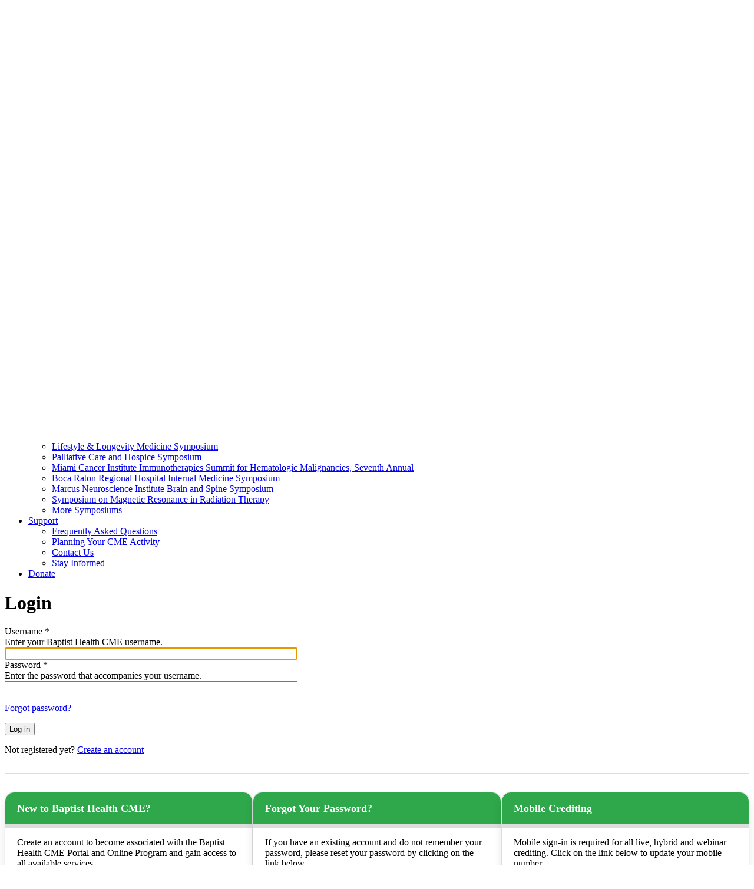

--- FILE ---
content_type: text/html; charset=utf-8
request_url: https://cmeonline.baptisthealth.net/user/login?destination=node/7269
body_size: 9094
content:
<!DOCTYPE html>
<!--[if IEMobile 7]><html class="iem7"  lang="en" dir="ltr"><![endif]-->
<!--[if lte IE 6]><html class="lt-ie10 lt-ie9 lt-ie8 lt-ie7"  lang="en" dir="ltr"><![endif]-->
<!--[if (IE 7)&(!IEMobile)]><html class="lt-ie10 lt-ie9 lt-ie8"  lang="en" dir="ltr"><![endif]-->
<!--[if IE 8]><html class="lt-ie10 lt-ie9"  lang="en" dir="ltr"><![endif]-->
<!--[if IE 9]><html class="lt-ie10"  lang="en" dir="ltr"><![endif]-->
<!--[if (gte IE 10)|(gt IEMobile 7)]><!--><html  lang="en" dir="ltr" prefix="content: http://purl.org/rss/1.0/modules/content/ dc: http://purl.org/dc/terms/ foaf: http://xmlns.com/foaf/0.1/ og: http://ogp.me/ns# rdfs: http://www.w3.org/2000/01/rdf-schema# sioc: http://rdfs.org/sioc/ns# sioct: http://rdfs.org/sioc/types# skos: http://www.w3.org/2004/02/skos/core# xsd: http://www.w3.org/2001/XMLSchema#"><!--<![endif]-->

<head>
  <!--[if IE]><![endif]-->
<link rel="dns-prefetch" href="//netdna.bootstrapcdn.com" />
<link rel="preconnect" href="//netdna.bootstrapcdn.com" />
<link rel="dns-prefetch" href="//fonts.gstatic.com" />
<link rel="preconnect" href="//fonts.gstatic.com" crossorigin="" />
<link rel="dns-prefetch" href="//fonts.googleapis.com" />
<link rel="preconnect" href="//fonts.googleapis.com" />
<link rel="dns-prefetch" href="//kit.fontawesome.com" />
<link rel="preconnect" href="//kit.fontawesome.com" />
<meta charset="utf-8" />
<link rel="shortcut icon" href="https://cmeonline.baptisthealth.net/sites/default/files/shortcut.ico" type="image/vnd.microsoft.icon" />
<meta name="generator" content="Drupal 7 (https://www.drupal.org)" />
<link rel="canonical" href="https://cmeonline.baptisthealth.net/user/login" />
<link rel="shortlink" href="https://cmeonline.baptisthealth.net/user/login" />
  <title>Login | Baptist Health CME</title>

      <meta name="MobileOptimized" content="width">
    <meta name="HandheldFriendly" content="true">
    <meta name="viewport" content="width=device-width">
  
  <link type="text/css" rel="stylesheet" href="/sites/default/files/advagg_css/css__YZMmyCjxADNsxWJVyzxskiYBiPsGboww8DDJoAv1iVA__PqGVjSeXe3e-YM4xspxCavDlyydtEB28TRpZPTEwV5I__1pBwz_HTxEW3FT9rwrRX2NnPvBj92sC6BKEvLor1Rmo.css" media="all" />
<link type="text/css" rel="stylesheet" href="/sites/default/files/advagg_css/css__Bqg1SDmp9CAe6XEIkqmrkRsGk0iHTZHCcB95hCAlYnY__pvxzJdEyVw_5TVP2BBc6RFQHZTlmfsgpKtyMTJgxw8o__1pBwz_HTxEW3FT9rwrRX2NnPvBj92sC6BKEvLor1Rmo.css" media="screen" />
<link type="text/css" rel="stylesheet" href="/sites/default/files/advagg_css/css__cYUzxHk_u7iGAW7Nrdy2ZGGqOH3u2h2jhqS-ibGx4b4__WpW6spcAsrY9FNZprGtBzNZG5lN7xGxz3ih694y_ldY__1pBwz_HTxEW3FT9rwrRX2NnPvBj92sC6BKEvLor1Rmo.css" media="all" />
<link type="text/css" rel="stylesheet" href="/sites/default/files/advagg_css/css__DJVWsB9CJVs_1IGdy-_cGuq4r6SVVaWbEnbS1U2p6y4__7g40UeM74r8hkrzDC6Hbb7RReIGNu-Jsb5XAbAPKIeA__1pBwz_HTxEW3FT9rwrRX2NnPvBj92sC6BKEvLor1Rmo.css" media="all" />
<link type="text/css" rel="stylesheet" href="//netdna.bootstrapcdn.com/font-awesome/4.0.3/css/font-awesome.min.css" media="all" />
<link type="text/css" rel="stylesheet" href="/sites/default/files/advagg_css/css__XMNzxupipqx049M_FxNHlEth8fF4-RuQzuieX7wsuGw__rcSHnAaDckOdlCJzzQk5D-SAEBHQaz2tlnQ-IhxTv5c__1pBwz_HTxEW3FT9rwrRX2NnPvBj92sC6BKEvLor1Rmo.css" media="all" />
<link type="text/css" rel="stylesheet" href="/sites/default/files/advagg_css/css__BgV5mfQzR_shcaTHXtUvwyS37FgW1dCF0daffQxo4j4__MudPpXzel-ZRf2XZHqistqGPLkjTWHEqEHmZ0kG4KZs__1pBwz_HTxEW3FT9rwrRX2NnPvBj92sC6BKEvLor1Rmo.css" media="all" />
<link type="text/css" rel="stylesheet" href="/sites/default/files/advagg_css/css__DuLYUylDjxGy0e76t2itFhgUj9R9AeaiB5rFoM5Rc8c__uy-eSde8xPYWIYAFlTtXTOLavp_MT9JuX45TfVkSJyg__1pBwz_HTxEW3FT9rwrRX2NnPvBj92sC6BKEvLor1Rmo.css" media="print" />
<link type="text/css" rel="stylesheet" href="//fonts.googleapis.com/css?family=Muli:italic,regular|Oswald:300,700,regular&amp;subset=latin" media="all" />
<link type="text/css" rel="stylesheet" href="/sites/default/files/cpn/global.css?t97hsp" media="all" />
  <script src="/sites/default/files/advagg_js/js__AK-CL86gnIqwE9tzw-7GchyFRsasNF--XZ-i8xZPTig__rQaVI3heYo2BXUV133Ia4mgKj3R-xkDs52mhHfLT3rY__1pBwz_HTxEW3FT9rwrRX2NnPvBj92sC6BKEvLor1Rmo.js"></script>
<script>jQuery.migrateMute=true;jQuery.migrateTrace=false;</script>
<script src="/sites/default/files/advagg_js/js__-kvGcXFGWOaU7VpBvvU02ZjXrh74aVMBI8zWEAJByXE__7UycUSDIuB6lhk7Uq-4cbRUz0B4-w8Ee93Q1v03yjyQ__1pBwz_HTxEW3FT9rwrRX2NnPvBj92sC6BKEvLor1Rmo.js"></script>
<script src="/sites/default/files/advagg_js/js__GfRzbIO6VJ5UvXInirwKNGhuiSBoV7Q2-BarnwSB6xg__rFvI742fTngLQYYa0A-5OQY31VP84KnhbZvhJwCXE5w__1pBwz_HTxEW3FT9rwrRX2NnPvBj92sC6BKEvLor1Rmo.js"></script>
<script src="/sites/default/files/advagg_js/js__rXCYSjNzPeK0gMn-5O3oFynC1MagcNBoVZjBL8ukEKA__MPqW0TwshuBblGy7AMAbXMryZ-zdZQp7_LQFFjLam3E__1pBwz_HTxEW3FT9rwrRX2NnPvBj92sC6BKEvLor1Rmo.js"></script>
<script src="/sites/default/files/advagg_js/js__tPGB8cRPmLHy46XK7DYzXTw3ldleULcfmXZtBPyJ3Uk__NyTnIdLjdl6HK4i9MgH6TzzJM3plmQ5vWvc2g4YCrf0__1pBwz_HTxEW3FT9rwrRX2NnPvBj92sC6BKEvLor1Rmo.js"></script>
<script src="https://kit.fontawesome.com/a38c5c05f8.js"></script>
<script src="/sites/default/files/advagg_js/js__bioOAIAtGKh54p1E5luQ96V2m6brdUxkvHA9TeksM00__u3DxI-y_lXuvF2tqhtdqHcrGw3t7pQfFlgxrVV02cXw__1pBwz_HTxEW3FT9rwrRX2NnPvBj92sC6BKEvLor1Rmo.js"></script>
<script src="/sites/default/files/advagg_js/js__Hb4P6zBByLaIBZA0hfMrut0a2b-f-vAlXzMXjYdGQPQ__JUwkRQTcSkg_MiZ0I9sxHxpLfPlxAgrvizBOIyOJwxQ__1pBwz_HTxEW3FT9rwrRX2NnPvBj92sC6BKEvLor1Rmo.js"></script>
<script src="/sites/default/files/cpn/global.js?t97hsp"></script>
<script>jQuery.extend(Drupal.settings,{"basePath":"\/","pathPrefix":"","setHasJsCookie":0,"ajaxPageState":{"theme":"ce","theme_token":"0wC0g0s1VdRhps2cuYvDUlgTl4QuouCgTFCdxHVC5M4","css":{"modules\/system\/system.base.css":1,"modules\/system\/system.menus.css":1,"modules\/system\/system.messages.css":1,"modules\/system\/system.theme.css":1,"sites\/all\/modules\/contrib\/tipsy\/stylesheets\/tipsy.css":1,"modules\/book\/book.css":1,"sites\/all\/modules\/contrib\/calendar\/css\/calendar_multiday.css":1,"sites\/all\/modules\/custom\/calendar_plus\/css\/calendar_plus.css":1,"modules\/comment\/comment.css":1,"sites\/all\/modules\/contrib\/date\/date_repeat_field\/date_repeat_field.css":1,"sites\/all\/modules\/features\/ethosce_admin\/ethosce-admin.css":1,"sites\/all\/modules\/features\/ethosce_bi\/ethosce_bi.css":1,"sites\/all\/modules\/features\/ethosce_faculty_management\/ethosce_faculty_management.css":1,"sites\/all\/modules\/features\/ethosce_warpwire\/ethosce_warpwire.css":1,"modules\/field\/theme\/field.css":1,"modules\/node\/node.css":1,"modules\/poll\/poll.css":1,"sites\/all\/modules\/contrib\/quiz\/quiz.css":1,"sites\/all\/modules\/contrib\/relation_add\/relation_add.css":1,"sites\/all\/modules\/contrib\/relation_add\/modules\/relation_add_block\/relation_add_block.css":1,"sites\/all\/modules\/contrib\/ubercart\/uc_order\/uc_order.css":1,"sites\/all\/modules\/contrib\/ubercart\/uc_product\/uc_product.css":1,"sites\/all\/modules\/contrib\/ubercart\/uc_store\/uc_store.css":1,"modules\/user\/user.css":1,"sites\/all\/modules\/contrib\/views\/css\/views.css":1,"sites\/all\/modules\/contrib\/ctools\/css\/ctools.css":1,"\/\/netdna.bootstrapcdn.com\/font-awesome\/4.0.3\/css\/font-awesome.min.css":1,"sites\/all\/modules\/contrib\/panels\/css\/panels.css":1,"sites\/all\/modules\/contrib\/pdm\/pdm.css":1,"sites\/all\/modules\/contrib\/views_tooltip\/views_tooltip.css":1,"sites\/all\/modules\/contrib\/navbar_extras\/modules\/navbar_shiny\/css\/navbar_shiny.css":1,"sites\/all\/libraries\/mmenu\/main\/src\/css\/jquery.mmenu.all.css":1,"sites\/all\/libraries\/mmenu\/icomoon\/icomoon.css":1,"sites\/all\/modules\/contrib\/mmenu\/themes\/mm-basic\/styles\/mm-basic.css":1,"sites\/all\/themes\/ethosce_base\/system.menus.css":1,"sites\/all\/themes\/ethosce_base\/css\/normalize.css":1,"sites\/all\/themes\/ethosce_base\/css\/wireframes.css":1,"sites\/all\/themes\/ethosce_base\/css\/layouts\/responsive-sidebars.css":1,"sites\/all\/themes\/ethosce_base\/css\/page-backgrounds.css":1,"sites\/all\/themes\/ethosce_base\/css\/tabs.css":1,"sites\/all\/themes\/ethosce_base\/css\/pages.css":1,"sites\/all\/themes\/ethosce_base\/css\/blocks.css":1,"sites\/all\/themes\/ethosce_base\/css\/navigation.css":1,"sites\/all\/themes\/ethosce_base\/css\/views-styles.css":1,"sites\/all\/themes\/ethosce_base\/css\/nodes.css":1,"sites\/all\/themes\/ethosce_base\/css\/comments.css":1,"sites\/all\/themes\/ethosce_base\/css\/forms.css":1,"sites\/all\/themes\/ethosce_base\/css\/fields.css":1,"sites\/all\/themes\/ethosce_base\/css\/print.css":1,"sites\/all\/themes\/ce\/css\/ce.css":1,"sites\/all\/themes\/ce\/css\/ce-media-queries.css":1,"sites\/all\/themes\/ce\/css\/ce-print.css":1,"\/\/fonts.googleapis.com\/css?family=Muli:italic,regular|Oswald:300,700,regular\u0026subset=latin":1,"cpn_global":1},"js":{"sites\/all\/modules\/contrib\/jquery_update\/replace\/jquery\/1.12\/jquery.min.js":1,"sites\/all\/modules\/contrib\/jquery_update\/replace\/jquery-migrate\/1\/jquery-migrate.min.js":1,"misc\/jquery-extend-3.4.0.js":1,"misc\/jquery-html-prefilter-3.5.0-backport.js":1,"misc\/jquery.once.js":1,"misc\/drupal.js":1,"sites\/all\/modules\/contrib\/tipsy\/javascripts\/jquery.tipsy.js":1,"sites\/all\/modules\/contrib\/tipsy\/javascripts\/tipsy.js":1,"sites\/all\/modules\/contrib\/jquery_update\/replace\/ui\/external\/jquery.cookie.js":1,"misc\/form-single-submit.js":1,"sites\/all\/modules\/custom\/calendar_plus\/js\/jquery.equalheights.js":1,"sites\/default\/modules\/features\/custom\/custom.js":1,"sites\/all\/modules\/features\/ethosce_admin\/ethosce-admin.js":1,"sites\/all\/modules\/features\/ethosce_bi\/ethosce_bi.js":1,"sites\/all\/modules\/features\/ethosce_faculty_management\/ethosce_faculty_management.js":1,"sites\/all\/modules\/features\/ethosce_site\/ethosce_site.js":1,"sites\/all\/modules\/features\/ethosce_slideshow\/js\/ethosce_slideshow.js":1,"sites\/all\/modules\/custom\/upload_progress\/js\/upload_progress.js":1,"sites\/all\/modules\/contrib\/pdm\/pdm.js":1,"sites\/all\/modules\/features\/ethosce_courses\/js\/vertical_steps.js":1,"https:\/\/kit.fontawesome.com\/a38c5c05f8.js":1,"sites\/all\/modules\/contrib\/mmenu\/js\/mmenu.js":1,"sites\/all\/libraries\/mmenu\/hammer\/hammer.js":1,"sites\/all\/libraries\/mmenu\/jquery.hammer\/jquery.hammer.js":1,"sites\/all\/libraries\/mmenu\/main\/src\/js\/jquery.mmenu.min.all.js":1,"sites\/all\/themes\/ce\/js\/ce.js":1,"public:\/\/cpn\/global.js":1}},"uid":0,"warpwire":{"warpwire_url":"https:\/\/3270e91aea4d.warpwire.com\/","warpwire_module_path":"sites\/all\/modules\/custom\/warpwire","warpwire_share_default":1,"warpwire_title_default":1,"warpwire_autoplay_default":0,"warpwire_cc_load_policy_default":0,"warpwire_secure_portal_default":1},"tipsy":{"custom_selectors":[{"selector":".tipsy","options":{"fade":1,"gravity":"w","delayIn":0,"delayOut":0,"trigger":"hover","opacity":"0.8","offset":0,"html":0,"tooltip_content":{"source":"attribute","selector":"title"}}},{"selector":".views-tooltip","options":{"fade":1,"gravity":"autoNS","delayIn":0,"delayOut":0,"trigger":"hover","opacity":"0.8","offset":0,"html":1,"tooltip_content":{"source":"attribute","selector":"tooltip-content"}}}]},"mmenu":{"mmenu_left":{"enabled":"1","title":"Left menu","name":"mmenu_left","blocks":[{"module_delta":"ethosce_search|ethosce_search","menu_parameters":{"min_depth":"1"},"title":"\u003Cnone\u003E","collapsed":"0","wrap":"1","module":"ethosce_search","delta":"ethosce_search"},{"module_delta":"system|main-menu","menu_parameters":{"min_depth":"1"},"title":"\u003Cnone\u003E","collapsed":"0","wrap":"1","module":"system","delta":"main-menu"},{"module_delta":"local_tasks_blocks|menu_local_tasks","menu_parameters":{"min_depth":"1"},"title":"\u003Cnone\u003E","collapsed":"0","wrap":"1","module":"local_tasks_blocks","delta":"menu_local_tasks"}],"options":{"classes":"mm-basic","effects":[],"slidingSubmenus":true,"clickOpen":{"open":true,"selector":"#ethosce-mmenu-toggle"},"counters":{"add":true,"update":true},"dragOpen":{"open":true,"pageNode":"body","threshold":100,"maxStartPos":50},"footer":{"add":false,"content":"","title":"Copyright \u00a92017","update":true},"header":{"add":false,"content":"","title":"Site-Install","update":true},"labels":{"collapse":false},"offCanvas":{"enabled":true,"modal":false,"moveBackground":true,"position":"left","zposition":"front"},"searchfield":{"add":false,"addTo":"menu","search":false,"placeholder":"Search","noResults":"No results found.","showLinksOnly":true}},"configurations":{"clone":false,"preventTabbing":false,"panelNodetype":"div, ul, ol","transitionDuration":400,"classNames":{"label":"Label","panel":"Panel","selected":"Selected","buttonbars":{"buttonbar":"anchors"},"counters":{"counter":"Counter"},"fixedElements":{"fixedTop":"FixedTop","fixedBottom":"FixedBottom"},"footer":{"panelFooter":"Footer"},"header":{"panelHeader":"Header","panelNext":"Next","panelPrev":"Prev"},"labels":{"collapsed":"Collapsed"},"toggles":{"toggle":"Toggle","check":"Check"}},"dragOpen":{"width":{"perc":0.8,"min":140,"max":440},"height":{"perc":0.8,"min":140,"max":880}},"offCanvas":{"menuInjectMethod":"prepend","menuWrapperSelector":"body","pageNodetype":"div","pageSelector":"body \u003E div"}},"custom":[],"position":"left"}},"currentPath":"user\/login","currentPathIsAdmin":false,"urlIsAjaxTrusted":{"\/search":true,"\/user\/login?destination=node\/7269":true}});</script>
      <!--[if lt IE 9]>
    <script src="/sites/all/themes/zen/js/html5-respond.js"></script>
    <![endif]-->
  </head>
<body class="html not-front not-logged-in no-sidebars page-user page-user-login section-user title-length-small title-length-5 not-homepage  no-tabs no-course-sidebar no-search-sidebar no-og-context no-uc-cart not-admin-theme user-non-sso" >
  <div id="wrapper">
    <div id="page-wrapper">
              <p id="skip-link">
          <a href="#main-content" class="element-invisible element-focusable">Jump to navigation</a>
        </p>
                  
<div id="header-wrapper">
  <header id="header">
    <div id="header-inner" class="clearfix">
              <a href="/" title="Home" rel="home" id="logo"><img src="https://cmeonline.baptisthealth.net/sites/default/files/BHSF_CME_logo_2023_0.png" alt="Home" /></a>
      
              <div id="name-and-slogan">
                      <h1 id="site-name">
              <a href="/" title="Home" rel="home"><span>Baptist Health CME</span></a>
            </h1>
          
                  </div><!-- /#name-and-slogan -->
            <div id="header-right">
          <div class="header__region region region-header">
    <div id="block-ethosce-search-ethosce-search" class="block block-ethosce-search first odd">

    
  <div class="content">
    <form action="/search" method="post" id="ethosce-search-form" accept-charset="UTF-8"><div><div class="container-inline form-wrapper" id="edit-ethosce-search"><div class="form-item form-type-textfield form-item-text">
  <div class="field-label"><label  class="element-invisible" for="edit-text">Search</label> </div>
 <input placeholder="Find a course..." type="text" id="edit-text" name="text" value="" size="20" maxlength="128" class="form-text" />
</div>
<input type="submit" id="edit-submit--2" name="op" value="Search" class="form-submit" /></div><input type="hidden" name="form_build_id" value="form-Uz0-pojtb1V70WzwjH2R6aT3RHO5TREALr6xqhotsdg" />
<input type="hidden" name="form_id" value="ethosce_search_form" />
</div></form>  </div>
</div>
<div id="ethosce-user-links-wrapper" class="clearfix">
  <div id="ethosce-mmenu-toggle">Open menu</div>  <div id="uc-cart-link"><a href="/user/login?destination=node/7269" class="no-items active" data-count="0"><span>Cart</span></a></div>  <div id="block-system-user-menu" class="block block-system block-menu even" role="navigation">
    <div class="content">
      <ul class="menu"><li class="menu__item is-leaf first leaf"><a href="/user/register?destination=node/7269" title="" class="menu__link">Create New Account</a></li>
<li class="menu__item is-leaf is-active-trail last leaf active-trail"><a href="/user/login?destination=node/7269" class="menu__link is-active-trail active-trail active">Log in</a></li>
</ul>    </div>
  </div>
  </div>
<div id="block-service-links-service-links-not-node" class="block block-service-links last odd">

    <h3 class="block__title block-title">Bookmark/Search this post</h3>
  
  <div class="content">
    <div class="service-links"><div class="item-list"><ul><li class="first"><a href="https://www.facebook.com/sharer.php?u=https%3A//cmeonline.baptisthealth.net/user/login&amp;t=Login" title="Share on Facebook" class="service-links-facebook" rel="nofollow" target="_blank"><img typeof="foaf:Image" src="https://cmeonline.baptisthealth.net/sites/all/themes/ce/css/images/facebook.png" alt="Facebook logo" /> Facebook</a></li>
<li><a href="https://x.com/intent/post?url=https%3A//cmeonline.baptisthealth.net/user/login&amp;text=Login" title="Share this on X" class="service-links-twitter" rel="nofollow" target="_blank"><img typeof="foaf:Image" src="https://cmeonline.baptisthealth.net/sites/all/themes/ce/css/images/twitter.png" alt="X logo" /> X</a></li>
<li><a href="https://www.linkedin.com/shareArticle?mini=true&amp;url=https%3A//cmeonline.baptisthealth.net/user/login&amp;title=Login&amp;summary=&amp;source=Baptist%20Health%20CME" title="Publish this post to LinkedIn" class="service-links-linkedin" rel="nofollow" target="_blank"><img typeof="foaf:Image" src="https://cmeonline.baptisthealth.net/sites/all/themes/ce/css/images/linkedin.png" alt="LinkedIn logo" /> LinkedIn</a></li>
<li class="last"><a href="https://cmeonline.baptisthealth.net/forward?path=user/login" title="Send to a friend" class="service-links-forward" rel="nofollow" target="_blank"><img typeof="foaf:Image" src="https://cmeonline.baptisthealth.net/sites/all/themes/ce/css/images/forward.png" alt="Forward logo" /> Forward</a></li>
</ul></div></div>  </div>
</div>
  </div>
      </div>
    </div><!--/#header-inner-->
  </header>

  <div id="navigation-outer">
    <div id="navigation">
      <div id="topnav-inner">
                  <nav id="main-menu">
            <ul class="menu"><li class="menu__item is-leaf first leaf"><a href="https://cmeonline.baptisthealth.net" title="" class="menu__link">Home</a></li>
<li class="menu__item is-expanded expanded"><a href="https://cmeonline.baptisthealth.net/user" title="" class="menu__link">Account</a><ul class="menu"><li class="menu__item is-leaf first leaf"><a href="https://cmeonline.baptisthealth.net/my/edit/profile" title="" class="menu__link">Edit Profile</a></li>
<li class="menu__item is-leaf leaf"><a href="https://cmeonline.baptisthealth.net/my/edit/mobile" title="" class="menu__link">Edit Mobile Number</a></li>
<li class="menu__item is-leaf leaf"><a href="https://cmeonline.baptisthealth.net/my/activities/pending" title="" class="menu__link">My Activities</a></li>
<li class="menu__item is-leaf last leaf"><a href="https://cmeonline.baptisthealth.net/my/activities" title="" class="menu__link">My Transcript</a></li>
</ul></li>
<li class="menu__item is-leaf leaf"><a href="https://cmeonline.baptisthealth.net/calendar" title="" class="menu__link">Calendar</a></li>
<li class="menu__item is-expanded expanded"><a href="https://cmeonline.baptisthealth.net/courses/published" title="" class="menu__link">Courses</a><ul class="menu"><li class="menu__item is-leaf first leaf"><a href="https://cmeonline.baptisthealth.net/courses/published?field_course_format_tid%5B%5D=231&amp;field_course_format_tid%5B%5D=250&amp;field_course_format_tid%5B%5D=258&amp;name=&amp;field_course_summary_value=&amp;field_course_format_tid%5B0%5D=231&amp;field_course_format_tid%5B1%5D=250&amp;field_course_format_tid%5B2%5D=258&amp;order=title&amp;sort=asc" title="" class="menu__link">Online CME/CE</a></li>
<li class="menu__item is-leaf leaf"><a href="https://cmeonline.baptisthealth.net/courses/published?field_course_format_tid%5B0%5D=246&amp;field_course_format_tid%5B1%5D=254&amp;name=&amp;field_course_summary_value=&amp;field_course_format_tid%255B%255D=246&amp;order=field_course_event_date&amp;sort=asc&amp;field_course_format_tid%5B0%5D=246&amp;field_course_format_tid%5B1%5D=254&amp;name=&amp;field_course_summary_value=&amp;field_course_format_tid%255B%255D=246&amp;order=field_course_event_date&amp;sort=asc" class="menu__link https--baptisthealthnet-en-physicians-pages-cme-conferencesaspx" title="">Conferences</a></li>
<li class="menu__item is-leaf leaf"><a href="https://cmeonline.baptisthealth.net/courses/published?field_custom_specialty_tid%5B0%5D=239&amp;name=&amp;field_course_summary_value=&amp;field_course_format_tid%5B0%5D=242&amp;field_course_format_tid%5B1%5D=231&amp;field_course_format_tid%5B2%5D=250&amp;order=title&amp;sort=asc" title="" class="menu__link">Cerner Courses</a></li>
<li class="menu__item is-leaf leaf"><a href="https://cmeonline.baptisthealth.net/courses/published?field_custom_specialty_tid%5B0%5D=274&amp;order=title&amp;sort=asc" title="" class="menu__link">Credentialing Courses</a></li>
<li class="menu__item is-collapsed collapsed"><a href="https://bit.ly/cme-moc25" title="" class="menu__link">Maintenance of Certification</a></li>
<li class="menu__item is-leaf leaf"><a href="https://cmeonline.baptisthealth.net/courses/published?field_custom_specialty_tid%5B%5D=434&amp;name=&amp;field_course_summary_value=&amp;field_course_format_tid%5B%5D=231&amp;field_course_format_tid%5B%5D=250&amp;field_course_format_tid%5B%5D=258" title="" class="menu__link">MATE Act</a></li>
<li class="menu__item is-leaf last leaf"><a href="https://cmeonline.baptisthealth.net/courses/published?field_custom_specialty_tid%5B0%5D=215&amp;name=&amp;field_course_summary_value=&amp;field_course_format_tid%5B0%5D=231&amp;field_course_format_tid%5B1%5D=250&amp;order=title&amp;sort=asc" title="" class="menu__link">Relicensure Courses</a></li>
</ul></li>
<li class="menu__item is-expanded expanded"><a href="https://cmeonline.baptisthealth.net/symposiums" title="" class="menu__link">Symposiums</a><ul class="menu"><li class="menu__item is-leaf first leaf"><a href="/precision-oncology-symposium" class="menu__link">Miami Cancer Institute Precision Oncology Symposium</a></li>
<li class="menu__item is-leaf leaf"><a href="/lifestyle-longevity-medicine" class="menu__link">Lifestyle &amp; Longevity Medicine Symposium</a></li>
<li class="menu__item is-leaf leaf"><a href="/palliative-care-symposium" class="menu__link">Palliative Care and Hospice Symposium</a></li>
<li class="menu__item is-leaf leaf"><a href="/immunotherapy-symposium" class="menu__link">Miami Cancer Institute Immunotherapies Summit for Hematologic Malignancies, Seventh Annual</a></li>
<li class="menu__item is-leaf leaf"><a href="/internal-med-symposium" class="menu__link">Boca Raton Regional Hospital Internal Medicine Symposium</a></li>
<li class="menu__item is-leaf leaf"><a href="/brainandspine" class="menu__link">Marcus Neuroscience Institute Brain and Spine Symposium</a></li>
<li class="menu__item is-leaf leaf"><a href="/mri-rt" class="menu__link">Symposium on Magnetic Resonance in Radiation Therapy</a></li>
<li class="menu__item is-leaf last leaf"><a href="https://cmeonline.baptisthealth.net/symposiums" title="" class="menu__link">More Symposiums</a></li>
</ul></li>
<li class="menu__item is-expanded expanded"><a href="https://cmeonline.baptisthealth.net/faq" title="" class="menu__link">Support</a><ul class="menu"><li class="menu__item is-leaf first leaf"><a href="https://cmeonline.baptisthealth.net/faq" title="" class="menu__link">Frequently Asked Questions</a></li>
<li class="menu__item is-leaf leaf"><a href="https://cmeonline.baptisthealth.net/planning" title="" class="menu__link">Planning Your CME Activity</a></li>
<li class="menu__item is-leaf leaf"><a href="https://cmeonline.baptisthealth.net/content/contact-us" title="" class="menu__link">Contact Us</a></li>
<li class="menu__item is-leaf last leaf"><a href="https://baptisthealth.net/healthcare-professionals/for-physicians/stay-informed-with-cme" title="Subscribe to our newsletter to stay informed!" class="menu__link">Stay Informed</a></li>
</ul></li>
<li class="menu__item is-leaf last leaf"><a href="https://baptisthealthgiving.net/Foundation/donatenow" title="" class="menu__link">Donate</a></li>
</ul>          </nav>
        
      </div><!--/#topnav-inner-->
    </div><!-- /#navigation -->

      </div><!-- /#navigation-outer -->


      <div id="title-container">
      <div id="title-container-inner" class="clearfix">
                                  <h1 class="title" id="page-title">Login</h1>
                      </div>
    </div>
  
</div><!--/#header-wrapper-->

<div id="page">
  <div id="main-wrapper">
    <div id="main">
      
            <div id="content" class="column" role="main">
                        <a id="main-content"></a>
                <div id="content-area">
                                        


<form action="/user/login?destination=node/7269" method="post" id="user-login" accept-charset="UTF-8"><div><input type="hidden" name="form_build_id" value="form-EnrB0XwxrNwk0rsAj1HmUizSvcY9V1-cAq20ZCjnKzA" />
<input type="hidden" name="form_id" value="user_login" />
<div class="form-item form-type-textfield form-item-name" aria-describedby="edit-name-description">
  <div class="field-label"><label  for="edit-name">Username</label> <span class="form-required" title="This field is required.">*</span></div>
<div class="description" id="edit-name-description">Enter your Baptist Health CME username.</div>
 <input autofocus="autofocus" type="text" id="edit-name" name="name" value="" size="60" maxlength="60" class="form-text required" />
</div>
<div class="form-item form-type-password form-item-pass" aria-describedby="edit-pass-description">
  <div class="field-label"><label  for="edit-pass">Password</label> <span class="form-required" title="This field is required.">*</span></div>
<div class="description" id="edit-pass-description">Enter the password that accompanies your username.</div>
 <input type="password" id="edit-pass" name="pass" size="60" maxlength="128" class="form-text required" />
</div>
<p id="forgot-password-link"><a href="/user/password?destination=node/7269">Forgot password?</a></p><div class="form-actions form-wrapper" id="edit-actions"><input type="submit" id="edit-submit" name="op" value="Log in" class="form-submit" /></div><p id="register-link">Not registered yet? <a href="/user/register?destination=node/7269">Create an account</a></p></div></form>            <div class="region region-content-after">
    <div id="block-block-2" class="block block-block first last odd">

    
  <div class="content">
    <div style="margin-top: 30px; height: 2px; width: 100%; background-color: #dddddd;"></div>
    <div class="flex-container" style="display:flex; flex-wrap:wrap; gap:20px; margin-top:30px">
        <div style="background:#fff; border:1px solid #ddd; border-radius:15px; flex-basis:300px; flex-grow:1; flex-shrink:1; padding:0; box-shadow: 0 10px 15px 0 rgb(0 0 0 / 10%) !important; overflow: hidden;">
            <h3 class="ari_logintitle" style="background-color: #2EA84A; border-bottom: 7px solid #dddddd;border-radius: 15px 15px 0 0;color: rgb(255, 255, 255);padding: 12px 20px;width: 100%;box-sizing: border-box;margin: 0px;overflow: auto;font-size: 18px;line-height: 30.24px;">New to Baptist Health CME?</h3>
            <div class="ari_loginbody" style="padding:15px 20px">
                <p style="margin-top: 0px;">Create an account to become associated with the Baptist Health CME Portal and Online Program and gain access to all available services.</p>
                <p class="ari-new-link-container"><a class="ari-new-link" href="/user/register">Create New Account</a></p>
            </div>
        </div>
        <div style="background:#fff; border:1px solid #ddd; border-radius:15px; flex-basis:300px; flex-grow:1; flex-shrink:1; padding:0; box-shadow: 0 10px 15px 0 rgb(0 0 0 / 10%) !important; overflow: hidden;">
            <h3 class="ari_logintitle" style="background-color: #2EA84A; border-bottom: 7px solid #dddddd;border-radius: 15px 15px 0 0;color: rgb(255, 255, 255);padding: 12px 20px;width: 100%;box-sizing: border-box;margin: 0px;overflow: auto;font-size: 18px;line-height: 30.24px;">Forgot Your Password?</h3>
            <div class="ari_loginbody" style="padding:15px 20px">
                <p style="margin-top: 0px;">If you have an existing account and do not remember your password, please reset your password by clicking on the link below.</p>
                <p class="ari-new-link-container" style="margin-bottom: 20px;"><a class="ari-new-link" href="/user/password">Request New Password</a></p>
                <p style="margin-bottom: 0px; font-size: 12px; font-weight: bold;"><em>NOTE: Creating multiple accounts for the same learner will cause delays in credit reporting. Please submit requests to merge multiple accounts to <a href="/cdn-cgi/l/email-protection#07646a6247656677736e74736f62666b736f29696273"><span class="__cf_email__" data-cfemail="9bd8d6dedbd9faebeff2e8efd3fefaf7eff3b5f5feef">[email&#160;protected]</span></a>.</em></p>
            </div>
        </div>
        <div style="background:#fff; border:1px solid #ddd; border-radius:15px; flex-basis:300px; flex-grow:1; flex-shrink:1; padding:0; box-shadow: 0 10px 15px 0 rgb(0 0 0 / 10%) !important; overflow: hidden;">
            <h3 class="ari_logintitle" style="background-color: #2EA84A;border-bottom: 7px solid #dddddd;border-radius: 15px 15px 0 0;color: rgb(255, 255, 255);padding: 12px 20px;width: 100%;box-sizing: border-box;margin: 0px;overflow: auto;font-size: 18px;line-height: 30.24px;">Mobile Crediting</h3>
            <div class="ari_loginbody" style="padding:15px 20px">
                <p style="margin-top: 0px;">Mobile sign-in is required for all live, hybrid and webinar crediting. Click on the link below to update your mobile number.</p>
                <p class="ari-new-link-container" style="margin-bottom: 20px;"><a class="ari-new-link" href="/my/edit/mobile">Edit Mobile Number</a></p>
                <p style="margin-bottom: 0px; font-size: 12px; font-weight: bold;"><em>NOTE: You may be prompted to log in.</em></p>
            </div>
        </div>
    </div>  </div>
</div>
  </div>
        </div>
              </div><!-- /#content -->

      
                </div><!-- /#main -->
  </div><!-- /#main-wrapper -->

</div><!-- /#page -->

<footer id="footer">
  <div id="footer-inner" class="clearfix">
    <style scoped="scoped" type="text/css">
<!--/* --><![CDATA[/* &gt;&lt;!--*/
.ari-button-donate-white {
            display: inline-block;
            color: #ffffff !important;
            border: 2px solid #ffffff;
            border-radius: 30px;
            padding: 13px 18px;
            text-decoration: none;
            line-height: 100%;
            margin: 0px;
            transition: 0.3s;
        }
        .ari-button-donate-white:hover {
            border: 2px solid #2EA84A;
        }
        .ari-button-donate-white i {
            transition: 0.3s;
        }
        .ari-button-donate-white:hover i {
            color: #2EA84A !important;
        }
        .ari-footer-flex-container {
          display: flex;
          flex-direction: row;
          flex-wrap: wrap;
          justify-content: space-between;
          align-items: center;
            gap: 40px;
            padding: 40px 20px;
        }

        .ari-footer-flex-item {
          display: flex;
          order: 0;
            gap: 15px;
            flex-wrap: wrap;
        }
    
    .ari-footer-logos {
          flex-grow: 0;
          flex-shrink: 1;
        }

/*--&gt;&lt;!]]>*/
</style><div class="ari-footer-flex-container"><div class="ari-footer-flex-item"><a href="/" title="Baptist Health CME"><img alt="image" src="https://cmeonline.baptisthealth.net/sites/default/files/bhsf_logo_footer.png" style="width:100%; max-width:270px !important;" /></a></div><div class="ari-footer-flex-item"><h5 style="display:block; margin-bottom:0; margin-left:0; margin-right:0; margin-top:0; padding:0px"><a class="ari-button-donate-white" href="https://baptisthealthgiving.net/foundation/donatenow"><i class="fa fa-heart"></i>   Donate Now </a></h5></div><div class="ari-footer-flex-item"><a aria-label="Facebook" href="https://www.facebook.com/people/Baptist-Health-CME/100051533294189/" target="_blank"><img alt="image" src="https://cmeonline.baptisthealth.net/sites/default/files/logo_facebook_white.png" style="width:30px; height: auto;" /></a> <a aria-label="Twitter" href="https://twitter.com/baptistcme" target="_blank"> <img alt="image" src="https://cmeonline.baptisthealth.net/sites/default/files/logo_twitter_white.png" style="width:30px; height: auto;" /></a> <a aria-label="Linkedin" href="https://www.linkedin.com/company/baptist-health-cme/" target="_blank"> <img alt="image" src="https://cmeonline.baptisthealth.net/sites/default/files/logo_linkedin_white.png" style="width:30px; height: auto;" /></a></div></div><div style="background-color:#ffffff; height:1px; margin-bottom:0; margin-left:20px; margin-right:20px; margin-top:0"> </div><div class="ari-footer-flex-container"><div class="flex-item"><div style="column-gap:60px; display:flex; flex-wrap:wrap"><div style="display:block"><a href="/user">My Account</a><br /><a href="/calendar">Calendar</a><br /><a href="/courses/published">Courses</a><br /><a href="/symposiums">Symposiums</a><br /><a href="https://baptisthealth.net/healthcare-professionals/for-physicians/stay-informed-with-cme">Stay Informed</a></div><div style="display:block"><a href="https://baptisthealth.net/en/privacy-information/pages/default.aspx">Privacy Policy</a><br /><a href="https://baptisthealth.net/terms-of-use">Terms of Use</a><br /><a href="/content/frequently-asked-questions">FAQs</a><br /><a href="/content/contact-us">Contact Us</a></div></div><p style="margin-bottom:0px; margin-top:20px">Copyright © 2015-2025 Baptist Health South Florida. All Rights Reserved.</p></div><div class="ari-footer-flex-item"><img alt="ACCME Accreditation Mark" class="ari-footer-logos" src="https://cmeonline.baptisthealth.net/sites/default/files/ACCME-commendation-white.png" style="height: 100px !important; width: auto !important;" /><a class="ari-footer-logos" href="http://areyourenewalready.com/" style="border: 0px;" target="_blank"> <img alt="ACCME Accreditation Mark" src="https://cmeonline.baptisthealth.net/sites/default/files/ceb-automaticallyreports-badge.png" style="height: 100px !important; width: auto !important; border: 0px;" /></a> <!--&amp;amp;amp;amp;amp;amp;amp;amp;amp;amp;amp;amp;amp;amp;amp;amp;amp;amp;amp;amp;amp;amp;amp;amp;amp;amp;amp;amp;amp;amp;amp;amp;amp;amp;amp;amp;amp;amp;amp;amp;amp;amp;amp;amp;amp;amp;amp;amp;amp;amp;amp;amp;amp;amp;amp;amp;amp;amp;amp;amp;amp;amp;amp;amp;amp;amp;amp;amp;amp;amp;amp;amp;amp;amp;amp;amp;amp;amp;amp;amp;amp;amp;amp;amp;amp;amp;amp;amp;amp;amp;amp;amp;amp;amp;amp;amp;amp;amp;amp;amp;amp;amp;amp;amp;amp;amp;amp;amp;amp;amp;amp;amp;amp;amp;amp;amp;amp;amp;amp;amp;amp;amp;amp;amp;amp;amp;amp;amp;amp;amp;amp;amp;amp;amp;amp;amp;amp;amp;amp;amp;amp;amp;amp;amp;amp;amp;amp;amp;amp;amp;amp;amp;amp;amp;amp;amp;amp;amp;amp;amp;amp;amp;amp;amp;amp;amp;amp;amp;amp;amp;amp;amp;amp;amp;amp;amp;amp;amp;amp;amp;amp;amp;amp;amp;amp;amp;amp;amp;amp;amp;amp;amp;amp;amp;amp;amp;amp;amp;amp;amp;amp;amp;amp;amp;amp;amp;amp;amp;amp;amp;amp;amp;amp;amp;amp;amp;amp;amp;amp;amp;amp;amp;amp;amp;amp;amp;amp;amp;amp;amp;amp;amp;amp;lt;a class="ari-footer-logos" href="/faq#createaccount" style="border: 0px;"&amp;amp;amp;amp;amp;amp;amp;amp;amp;amp;amp;amp;amp;amp;amp;amp;amp;amp;amp;amp;amp;amp;amp;amp;amp;amp;amp;amp;amp;amp;amp;amp;amp;amp;amp;amp;amp;amp;amp;amp;amp;amp;amp;amp;amp;amp;amp;amp;amp;amp;amp;amp;amp;amp;amp;amp;amp;amp;amp;amp;amp;amp;amp;amp;amp;amp;amp;amp;amp;amp;amp;amp;amp;amp;amp;amp;amp;amp;amp;amp;amp;amp;amp;amp;amp;amp;amp;amp;amp;amp;amp;amp;amp;amp;amp;amp;amp;amp;amp;amp;amp;amp;amp;amp;amp;amp;amp;amp;amp;amp;amp;amp;amp;amp;amp;amp;amp;amp;amp;amp;amp;amp;amp;amp;amp;amp;amp;amp;amp;amp;amp;amp;amp;amp;amp;amp;amp;amp;amp;amp;amp;amp;amp;amp;amp;amp;amp;amp;amp;amp;amp;amp;amp;amp;amp;amp;amp;amp;amp;amp;amp;amp;amp;amp;amp;amp;amp;amp;amp;amp;amp;amp;amp;amp;amp;amp;amp;amp;amp;amp;amp;amp;amp;amp;amp;amp;amp;amp;amp;amp;amp;amp;amp;amp;amp;amp;amp;amp;amp;amp;amp;amp;amp;amp;amp;amp;amp;amp;amp;amp;amp;amp;amp;amp;amp;amp;amp;amp;amp;amp;amp;amp;amp;amp;amp;amp;amp;amp;amp;amp;amp;amp;amp;gt; &amp;amp;amp;amp;amp;amp;amp;amp;amp;amp;amp;amp;amp;amp;amp;amp;amp;amp;amp;amp;amp;amp;amp;amp;amp;amp;amp;amp;amp;amp;amp;amp;amp;amp;amp;amp;amp;amp;amp;amp;amp;amp;amp;amp;amp;amp;amp;amp;amp;amp;amp;amp;amp;amp;amp;amp;amp;amp;amp;amp;amp;amp;amp;amp;amp;amp;amp;amp;amp;amp;amp;amp;amp;amp;amp;amp;amp;amp;amp;amp;amp;amp;amp;amp;amp;amp;amp;amp;amp;amp;amp;amp;amp;amp;amp;amp;amp;amp;amp;amp;amp;amp;amp;amp;amp;amp;amp;amp;amp;amp;amp;amp;amp;amp;amp;amp;amp;amp;amp;amp;amp;amp;amp;amp;amp;amp;amp;amp;amp;amp;amp;amp;amp;amp;amp;amp;amp;amp;amp;amp;amp;amp;amp;amp;amp;amp;amp;amp;amp;amp;amp;amp;amp;amp;amp;amp;amp;amp;amp;amp;amp;amp;amp;amp;amp;amp;amp;amp;amp;amp;amp;amp;amp;amp;amp;amp;amp;amp;amp;amp;amp;amp;amp;amp;amp;amp;amp;amp;amp;amp;amp;amp;amp;amp;amp;amp;amp;amp;amp;amp;amp;amp;amp;amp;amp;amp;amp;amp;amp;amp;amp;amp;amp;amp;amp;amp;amp;amp;amp;amp;amp;amp;amp;amp;amp;amp;amp;amp;amp;amp;amp;amp;amp;lt;img alt="CME Passport by ACCME" src="https://cmeonline.baptisthealth.net/sites/default/files/accme_cme-psprt_tm_nrw_bdg_vrt_white.png" style="height: 100px !important; width: auto !important; border: 0px;"&amp;amp;amp;amp;amp;amp;amp;amp;amp;amp;amp;amp;amp;amp;amp;amp;amp;amp;amp;amp;amp;amp;amp;amp;amp;amp;amp;amp;amp;amp;amp;amp;amp;amp;amp;amp;amp;amp;amp;amp;amp;amp;amp;amp;amp;amp;amp;amp;amp;amp;amp;amp;amp;amp;amp;amp;amp;amp;amp;amp;amp;amp;amp;amp;amp;amp;amp;amp;amp;amp;amp;amp;amp;amp;amp;amp;amp;amp;amp;amp;amp;amp;amp;amp;amp;amp;amp;amp;amp;amp;amp;amp;amp;amp;amp;amp;amp;amp;amp;amp;amp;amp;amp;amp;amp;amp;amp;amp;amp;amp;amp;amp;amp;amp;amp;amp;amp;amp;amp;amp;amp;amp;amp;amp;amp;amp;amp;amp;amp;amp;amp;amp;amp;amp;amp;amp;amp;amp;amp;amp;amp;amp;amp;amp;amp;amp;amp;amp;amp;amp;amp;amp;amp;amp;amp;amp;amp;amp;amp;amp;amp;amp;amp;amp;amp;amp;amp;amp;amp;amp;amp;amp;amp;amp;amp;amp;amp;amp;amp;amp;amp;amp;amp;amp;amp;amp;amp;amp;amp;amp;amp;amp;amp;amp;amp;amp;amp;amp;amp;amp;amp;amp;amp;amp;amp;amp;amp;amp;amp;amp;amp;amp;amp;amp;amp;amp;amp;amp;amp;amp;amp;amp;amp;amp;amp;amp;amp;amp;amp;amp;amp;amp;amp;gt; &amp;amp;amp;amp;amp;amp;amp;amp;amp;amp;amp;amp;amp;amp;amp;amp;amp;amp;amp;amp;amp;amp;amp;amp;amp;amp;amp;amp;amp;amp;amp;amp;amp;amp;amp;amp;amp;amp;amp;amp;amp;amp;amp;amp;amp;amp;amp;amp;amp;amp;amp;amp;amp;amp;amp;amp;amp;amp;amp;amp;amp;amp;amp;amp;amp;amp;amp;amp;amp;amp;amp;amp;amp;amp;amp;amp;amp;amp;amp;amp;amp;amp;amp;amp;amp;amp;amp;amp;amp;amp;amp;amp;amp;amp;amp;amp;amp;amp;amp;amp;amp;amp;amp;amp;amp;amp;amp;amp;amp;amp;amp;amp;amp;amp;amp;amp;amp;amp;amp;amp;amp;amp;amp;amp;amp;amp;amp;amp;amp;amp;amp;amp;amp;amp;amp;amp;amp;amp;amp;amp;amp;amp;amp;amp;amp;amp;amp;amp;amp;amp;amp;amp;amp;amp;amp;amp;amp;amp;amp;amp;amp;amp;amp;amp;amp;amp;amp;amp;amp;amp;amp;amp;amp;amp;amp;amp;amp;amp;amp;amp;amp;amp;amp;amp;amp;amp;amp;amp;amp;amp;amp;amp;amp;amp;amp;amp;amp;amp;amp;amp;amp;amp;amp;amp;amp;amp;amp;amp;amp;amp;amp;amp;amp;amp;amp;amp;amp;amp;amp;amp;amp;amp;amp;amp;amp;amp;amp;amp;amp;amp;amp;amp;amp;lt;/a&amp;amp;amp;amp;amp;amp;amp;amp;amp;amp;amp;amp;amp;amp;amp;amp;amp;amp;amp;amp;amp;amp;amp;amp;amp;amp;amp;amp;amp;amp;amp;amp;amp;amp;amp;amp;amp;amp;amp;amp;amp;amp;amp;amp;amp;amp;amp;amp;amp;amp;amp;amp;amp;amp;amp;amp;amp;amp;amp;amp;amp;amp;amp;amp;amp;amp;amp;amp;amp;amp;amp;amp;amp;amp;amp;amp;amp;amp;amp;amp;amp;amp;amp;amp;amp;amp;amp;amp;amp;amp;amp;amp;amp;amp;amp;amp;amp;amp;amp;amp;amp;amp;amp;amp;amp;amp;amp;amp;amp;amp;amp;amp;amp;amp;amp;amp;amp;amp;amp;amp;amp;amp;amp;amp;amp;amp;amp;amp;amp;amp;amp;amp;amp;amp;amp;amp;amp;amp;amp;amp;amp;amp;amp;amp;amp;amp;amp;amp;amp;amp;amp;amp;amp;amp;amp;amp;amp;amp;amp;amp;amp;amp;amp;amp;amp;amp;amp;amp;amp;amp;amp;amp;amp;amp;amp;amp;amp;amp;amp;amp;amp;amp;amp;amp;amp;amp;amp;amp;amp;amp;amp;amp;amp;amp;amp;amp;amp;amp;amp;amp;amp;amp;amp;amp;amp;amp;amp;amp;amp;amp;amp;amp;amp;amp;amp;amp;amp;amp;amp;amp;amp;amp;amp;amp;amp;amp;amp;amp;amp;amp;amp;amp;amp;gt; --></div></div>    <a id="ethosce-footer-callout" href="https://www.ethosce.com">Powered by the EthosCE Learning Management System, a continuing education LMS.</a>
  </div>
</footer>



    </div>
      <div class="region region-page-bottom">
    
<nav id="mmenu_left" class="mmenu-nav clearfix">
  <ul>
                                    <li class="mmenu-block-wrap"><span><div id="block-ethosce-search-ethosce-search--2" class="block block-ethosce-search first odd">

    
  <div class="content">
    <form action="/search" method="post" id="ethosce-search-form--3" accept-charset="UTF-8"><div><div class="container-inline form-wrapper" id="edit-ethosce-search--3"><div class="form-item form-type-textfield form-item-text">
  <div class="field-label"><label  class="element-invisible" for="edit-text--3">Search</label> </div>
 <input placeholder="Find a course..." type="text" id="edit-text--3" name="text" value="" size="20" maxlength="128" class="form-text" />
</div>
<input type="submit" id="edit-submit--4" name="op" value="Search" class="form-submit" /></div><input type="hidden" name="form_build_id" value="form-lVr6YUBxxhyEC8ORi08tE_Y0YTPui2csQ186kiie1cs" />
<input type="hidden" name="form_id" value="ethosce_search_form" />
</div></form>  </div>
</div>
</span></li>
                                                  <li class="mmenu-block-wrap"><span><ul class="mmenu-mm-list-level-1"><li class="mmenu-mm-list-mlid-1907 mmenu-mm-list-path-https:--cmeonline.baptisthealth.net"><a href="https://cmeonline.baptisthealth.net" class="mmenu-mm-list "><i class="icon-list2"></i><span class="mmenu-block-title">Home</span></a></li><li class="mmenu-mm-list-mlid-7202 mmenu-mm-list-path-https:--cmeonline.baptisthealth.net-user"><a href="https://cmeonline.baptisthealth.net/user" class="mmenu-mm-list "><i class="icon-list2"></i><span class="mmenu-block-title">Account</span></a><ul class="mmenu-mm-list-level-2"><li class="mmenu-mm-list-mlid-7577 mmenu-mm-list-path-https:--cmeonline.baptisthealth.net-my-edit-profile"><a href="https://cmeonline.baptisthealth.net/my/edit/profile" class="mmenu-mm-list "><i class="icon-list2"></i><span class="mmenu-block-title">Edit Profile</span></a></li><li class="mmenu-mm-list-mlid-7578 mmenu-mm-list-path-https:--cmeonline.baptisthealth.net-my-edit-mobile"><a href="https://cmeonline.baptisthealth.net/my/edit/mobile" class="mmenu-mm-list "><i class="icon-list2"></i><span class="mmenu-block-title">Edit Mobile Number</span></a></li><li class="mmenu-mm-list-mlid-7579 mmenu-mm-list-path-https:--cmeonline.baptisthealth.net-my-activities-pending"><a href="https://cmeonline.baptisthealth.net/my/activities/pending" class="mmenu-mm-list "><i class="icon-list2"></i><span class="mmenu-block-title">My Activities</span></a></li><li class="mmenu-mm-list-mlid-7580 mmenu-mm-list-path-https:--cmeonline.baptisthealth.net-my-activities"><a href="https://cmeonline.baptisthealth.net/my/activities" class="mmenu-mm-list "><i class="icon-list2"></i><span class="mmenu-block-title">My Transcript</span></a></li></ul></li><li class="mmenu-mm-list-mlid-7582 mmenu-mm-list-path-https:--cmeonline.baptisthealth.net-calendar"><a href="https://cmeonline.baptisthealth.net/calendar" class="mmenu-mm-list "><i class="icon-list2"></i><span class="mmenu-block-title">Calendar</span></a></li><li class="mmenu-mm-list-mlid-1908 mmenu-mm-list-path-https:--cmeonline.baptisthealth.net-courses-published"><a href="https://cmeonline.baptisthealth.net/courses/published" class="mmenu-mm-list "><i class="icon-list2"></i><span class="mmenu-block-title">Courses</span></a><ul class="mmenu-mm-list-level-2"><li class="mmenu-mm-list-mlid-1909 mmenu-mm-list-path-https:--cmeonline.baptisthealth.net-courses-published?field_course_format_tid%5B%5D=231&amp;field_course_format_tid%5B%5D=250&amp;field_course_format_tid%5B%5D=258"><a href="https://cmeonline.baptisthealth.net/courses/published?field_course_format_tid%5B%5D=231&amp;field_course_format_tid%5B%5D=250&amp;field_course_format_tid%5B%5D=258&amp;name=&amp;field_course_summary_value=&amp;field_course_format_tid%5B0%5D=231&amp;field_course_format_tid%5B1%5D=250&amp;field_course_format_tid%5B2%5D=258&amp;order=title&amp;sort=asc" class="mmenu-mm-list "><i class="icon-list2"></i><span class="mmenu-block-title">Online CME/CE</span></a></li><li class="mmenu-mm-list-mlid-3397 mmenu-mm-list-path-https:--cmeonline.baptisthealth.net-courses-published?field_course_format_tid%5B0%5D=246&amp;field_course_format_tid%5B1%5D=254&amp;name=&amp;field_course_summary_value=&amp;field_course_format_tid%255B%255D=246&amp;order=field_course_event_date&amp;sort=asc https--baptisthealthnet-en-physicians-pages-cme-conferencesaspx"><a href="https://cmeonline.baptisthealth.net/courses/published?field_course_format_tid%5B0%5D=246&amp;field_course_format_tid%5B1%5D=254&amp;name=&amp;field_course_summary_value=&amp;field_course_format_tid%255B%255D=246&amp;order=field_course_event_date&amp;sort=asc&amp;field_course_format_tid%5B0%5D=246&amp;field_course_format_tid%5B1%5D=254&amp;name=&amp;field_course_summary_value=&amp;field_course_format_tid%255B%255D=246&amp;order=field_course_event_date&amp;sort=asc" class="mmenu-mm-list "><i class="icon-list2"></i><span class="mmenu-block-title">Conferences</span></a></li><li class="mmenu-mm-list-mlid-3862 mmenu-mm-list-path-https:--cmeonline.baptisthealth.net-courses-published?field_custom_specialty_tid%5B0%5D=239&amp;name=&amp;field_course_summary_value=&amp;field_course_format_tid%5B0%5D=242&amp;field_course_format_tid%5B1%5D=231&amp;field_course_format_tid%5B2%5D=250&amp;order=title&amp;sort=asc"><a href="https://cmeonline.baptisthealth.net/courses/published?field_custom_specialty_tid%5B0%5D=239&amp;name=&amp;field_course_summary_value=&amp;field_course_format_tid%5B0%5D=242&amp;field_course_format_tid%5B1%5D=231&amp;field_course_format_tid%5B2%5D=250&amp;order=title&amp;sort=asc" class="mmenu-mm-list "><i class="icon-list2"></i><span class="mmenu-block-title">Cerner Courses</span></a></li><li class="mmenu-mm-list-mlid-7574 mmenu-mm-list-path-https:--cmeonline.baptisthealth.net-courses-published?field_custom_specialty_tid%5B0%5D=274&amp;order=title&amp;sort=asc"><a href="https://cmeonline.baptisthealth.net/courses/published?field_custom_specialty_tid%5B0%5D=274&amp;order=title&amp;sort=asc" class="mmenu-mm-list "><i class="icon-list2"></i><span class="mmenu-block-title">Credentialing Courses</span></a></li><li class="mmenu-mm-list-mlid-6958 mmenu-mm-list-path-https:--bit.ly-cme-moc25"><a href="https://bit.ly/cme-moc25" class="mmenu-mm-list "><i class="icon-list2"></i><span class="mmenu-block-title">Maintenance of Certification</span></a></li><li class="mmenu-mm-list-mlid-11175 mmenu-mm-list-path-https:--cmeonline.baptisthealth.net-courses-published?field_custom_specialty_tid%5B%5D=434&amp;name=&amp;field_course_summary_value=&amp;field_course_format_tid%5B%5D=231&amp;field_course_format_tid%5B%5D=250&amp;field_course_format_tid%5B%5D=258"><a href="https://cmeonline.baptisthealth.net/courses/published?field_custom_specialty_tid%5B%5D=434&amp;name=&amp;field_course_summary_value=&amp;field_course_format_tid%5B%5D=231&amp;field_course_format_tid%5B%5D=250&amp;field_course_format_tid%5B%5D=258" class="mmenu-mm-list "><i class="icon-list2"></i><span class="mmenu-block-title">MATE Act</span></a></li><li class="mmenu-mm-list-mlid-7526 mmenu-mm-list-path-https:--cmeonline.baptisthealth.net-courses-published?field_custom_specialty_tid%5B0%5D=215&amp;name=&amp;field_course_summary_value=&amp;field_course_format_tid%5B0%5D=231&amp;field_course_format_tid%5B1%5D=250&amp;order=title&amp;sort=asc"><a href="https://cmeonline.baptisthealth.net/courses/published?field_custom_specialty_tid%5B0%5D=215&amp;name=&amp;field_course_summary_value=&amp;field_course_format_tid%5B0%5D=231&amp;field_course_format_tid%5B1%5D=250&amp;order=title&amp;sort=asc" class="mmenu-mm-list "><i class="icon-list2"></i><span class="mmenu-block-title">Relicensure Courses</span></a></li></ul></li><li class="mmenu-mm-list-mlid-2672 mmenu-mm-list-path-https:--cmeonline.baptisthealth.net-symposiums"><a href="https://cmeonline.baptisthealth.net/symposiums" class="mmenu-mm-list "><i class="icon-list2"></i><span class="mmenu-block-title">Symposiums</span></a><ul class="mmenu-mm-list-level-2"><li class="mmenu-mm-list-mlid-13124 mmenu-mm-list-path-node-41302"><a href="/precision-oncology-symposium" class="mmenu-mm-list "><i class="icon-list2"></i><span class="mmenu-block-title">Miami Cancer Institute Precision Oncology Symposium</span></a></li><li class="mmenu-mm-list-mlid-13157 mmenu-mm-list-path-node-41515"><a href="/lifestyle-longevity-medicine" class="mmenu-mm-list "><i class="icon-list2"></i><span class="mmenu-block-title">Lifestyle & Longevity Medicine Symposium</span></a></li><li class="mmenu-mm-list-mlid-13123 mmenu-mm-list-path-node-40294"><a href="/palliative-care-symposium" class="mmenu-mm-list "><i class="icon-list2"></i><span class="mmenu-block-title">Palliative Care and Hospice Symposium</span></a></li><li class="mmenu-mm-list-mlid-13237 mmenu-mm-list-path-node-42722"><a href="/immunotherapy-symposium" class="mmenu-mm-list "><i class="icon-list2"></i><span class="mmenu-block-title">Miami Cancer Institute Immunotherapies Summit for Hematologic Malignancies, Seventh Annual</span></a></li><li class="mmenu-mm-list-mlid-13258 mmenu-mm-list-path-node-42410"><a href="/internal-med-symposium" class="mmenu-mm-list "><i class="icon-list2"></i><span class="mmenu-block-title">Boca Raton Regional Hospital Internal Medicine Symposium</span></a></li><li class="mmenu-mm-list-mlid-13259 mmenu-mm-list-path-node-42409"><a href="/brainandspine" class="mmenu-mm-list "><i class="icon-list2"></i><span class="mmenu-block-title">Marcus Neuroscience Institute Brain and Spine Symposium</span></a></li><li class="mmenu-mm-list-mlid-13257 mmenu-mm-list-path-node-43158"><a href="/mri-rt" class="mmenu-mm-list "><i class="icon-list2"></i><span class="mmenu-block-title">Symposium on Magnetic Resonance in Radiation Therapy</span></a></li><li class="mmenu-mm-list-mlid-10112 mmenu-mm-list-path-https:--cmeonline.baptisthealth.net-symposiums"><a href="https://cmeonline.baptisthealth.net/symposiums" class="mmenu-mm-list "><i class="icon-list2"></i><span class="mmenu-block-title">More Symposiums</span></a></li></ul></li><li class="mmenu-mm-list-mlid-7673 mmenu-mm-list-path-https:--cmeonline.baptisthealth.net-faq"><a href="https://cmeonline.baptisthealth.net/faq" class="mmenu-mm-list "><i class="icon-list2"></i><span class="mmenu-block-title">Support</span></a><ul class="mmenu-mm-list-level-2"><li class="mmenu-mm-list-mlid-3000 mmenu-mm-list-path-https:--cmeonline.baptisthealth.net-faq"><a href="https://cmeonline.baptisthealth.net/faq" class="mmenu-mm-list "><i class="icon-list2"></i><span class="mmenu-block-title">Frequently Asked Questions</span></a></li><li class="mmenu-mm-list-mlid-12456 mmenu-mm-list-path-https:--cmeonline.baptisthealth.net-planning"><a href="https://cmeonline.baptisthealth.net/planning" class="mmenu-mm-list "><i class="icon-list2"></i><span class="mmenu-block-title">Planning Your CME Activity</span></a></li><li class="mmenu-mm-list-mlid-1910 mmenu-mm-list-path-https:--cmeonline.baptisthealth.net-content-contact-us"><a href="https://cmeonline.baptisthealth.net/content/contact-us" class="mmenu-mm-list "><i class="icon-list2"></i><span class="mmenu-block-title">Contact Us</span></a></li><li class="mmenu-mm-list-mlid-2649 mmenu-mm-list-path-https:--baptisthealth.net-healthcare-professionals-for-physicians-stay-informed-with-cme"><a href="https://baptisthealth.net/healthcare-professionals/for-physicians/stay-informed-with-cme" class="mmenu-mm-list "><i class="icon-list2"></i><span class="mmenu-block-title">Stay Informed</span></a></li></ul></li><li class="mmenu-mm-list-mlid-7576 mmenu-mm-list-path-https:--baptisthealthgiving.net-Foundation-donatenow"><a href="https://baptisthealthgiving.net/Foundation/donatenow" class="mmenu-mm-list "><i class="icon-list2"></i><span class="mmenu-block-title">Donate</span></a></li></ul></span></li>
                    </ul>
</nav>
  </div>
  </div>
<script data-cfasync="false" src="/cdn-cgi/scripts/5c5dd728/cloudflare-static/email-decode.min.js"></script></body>
</html>
